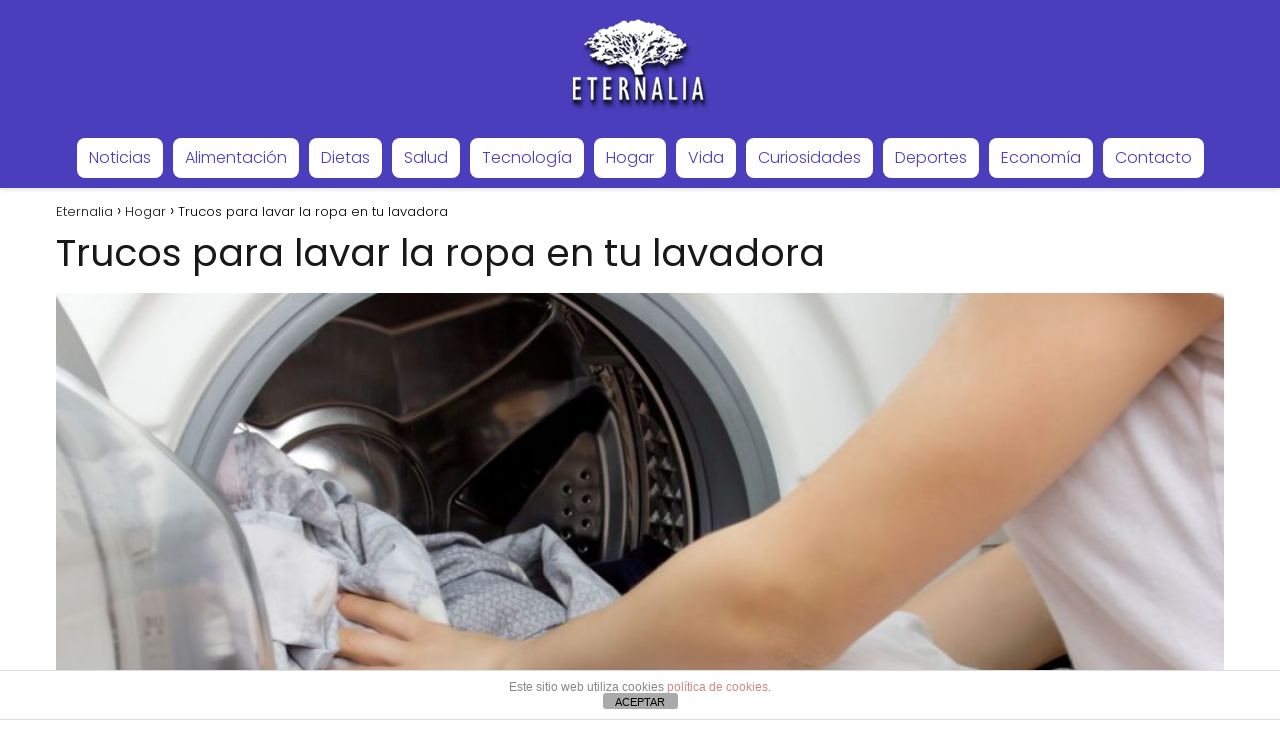

--- FILE ---
content_type: text/html; charset=UTF-8
request_url: https://eternalia.es/trucos-para-lavar-la-ropa-en-tu-lavadora/
body_size: 15349
content:
<!DOCTYPE html>

<html lang="es" >
	
<head>
	
<meta charset="UTF-8">
<meta name="viewport" content="width=device-width, initial-scale=1.0, maximum-scale=2.0">
<meta name='robots' content='index, follow, max-image-preview:large, max-snippet:-1, max-video-preview:-1' />
	<style>img:is([sizes="auto" i], [sizes^="auto," i]) { contain-intrinsic-size: 3000px 1500px }</style>
	
	<!-- This site is optimized with the Yoast SEO plugin v26.4 - https://yoast.com/wordpress/plugins/seo/ -->
	<title>Trucos para lavar la ropa en tu lavadora - Eternalia</title>
	<link rel="canonical" href="https://eternalia.es/trucos-para-lavar-la-ropa-en-tu-lavadora/" />
	<script type="application/ld+json" class="yoast-schema-graph">{"@context":"https://schema.org","@graph":[{"@type":"WebPage","@id":"https://eternalia.es/trucos-para-lavar-la-ropa-en-tu-lavadora/","url":"https://eternalia.es/trucos-para-lavar-la-ropa-en-tu-lavadora/","name":"Trucos para lavar la ropa en tu lavadora - Eternalia","isPartOf":{"@id":"https://eternalia.es/#website"},"primaryImageOfPage":{"@id":"https://eternalia.es/trucos-para-lavar-la-ropa-en-tu-lavadora/#primaryimage"},"image":{"@id":"https://eternalia.es/trucos-para-lavar-la-ropa-en-tu-lavadora/#primaryimage"},"thumbnailUrl":"https://eternalia.es/wp-content/uploads/2020/08/Lavar-la-ropa.jpg","datePublished":"2020-08-21T18:46:53+00:00","author":{"@id":"https://eternalia.es/#/schema/person/36e148abde366f51f2eae66da167c003"},"inLanguage":"es","potentialAction":[{"@type":"ReadAction","target":["https://eternalia.es/trucos-para-lavar-la-ropa-en-tu-lavadora/"]}]},{"@type":"ImageObject","inLanguage":"es","@id":"https://eternalia.es/trucos-para-lavar-la-ropa-en-tu-lavadora/#primaryimage","url":"https://eternalia.es/wp-content/uploads/2020/08/Lavar-la-ropa.jpg","contentUrl":"https://eternalia.es/wp-content/uploads/2020/08/Lavar-la-ropa.jpg","width":1280,"height":720,"caption":"lavar"},{"@type":"WebSite","@id":"https://eternalia.es/#website","url":"https://eternalia.es/","name":"Eternalia","description":"Vida, salud, tecnología y curiosidades","potentialAction":[{"@type":"SearchAction","target":{"@type":"EntryPoint","urlTemplate":"https://eternalia.es/?s={search_term_string}"},"query-input":{"@type":"PropertyValueSpecification","valueRequired":true,"valueName":"search_term_string"}}],"inLanguage":"es"},{"@type":"Person","@id":"https://eternalia.es/#/schema/person/36e148abde366f51f2eae66da167c003","name":"Miguel","image":{"@type":"ImageObject","inLanguage":"es","@id":"https://eternalia.es/#/schema/person/image/","url":"https://secure.gravatar.com/avatar/fc9821205c22ca146b65a7db69fb30246aaa882807b0676c66c78d32a6ef45f9?s=96&d=mm&r=g","contentUrl":"https://secure.gravatar.com/avatar/fc9821205c22ca146b65a7db69fb30246aaa882807b0676c66c78d32a6ef45f9?s=96&d=mm&r=g","caption":"Miguel"}}]}</script>
	<!-- / Yoast SEO plugin. -->


<link rel="alternate" type="application/rss+xml" title="Eternalia &raquo; Feed" href="https://eternalia.es/feed/" />

<style id='classic-theme-styles-inline-css' type='text/css'>
/*! This file is auto-generated */
.wp-block-button__link{color:#fff;background-color:#32373c;border-radius:9999px;box-shadow:none;text-decoration:none;padding:calc(.667em + 2px) calc(1.333em + 2px);font-size:1.125em}.wp-block-file__button{background:#32373c;color:#fff;text-decoration:none}
</style>
<link rel='stylesheet' id='front-estilos-css' href='https://eternalia.es/wp-content/plugins/asesor-cookies-para-la-ley-en-espana/html/front/estilos.css?ver=6.8.3' type='text/css' media='all' />
<link rel='stylesheet' id='contact-form-7-css' href='https://eternalia.es/wp-content/plugins/contact-form-7/includes/css/styles.css?ver=6.1.3' type='text/css' media='all' />
<link rel='stylesheet' id='asap-style-css' href='https://eternalia.es/wp-content/themes/asap/assets/css/main.min.css?ver=02140425' type='text/css' media='all' />
<style id='asap-style-inline-css' type='text/css'>
body {font-family: 'Poppins', sans-serif !important;background: #ffffff;font-weight: 300 !important;}h1,h2,h3,h4,h5,h6 {font-family: 'Poppins', sans-serif !important;font-weight: 400;line-height: 1.3;}h1 {color:#181818}h2,h5,h6{color:#181818}h3{color:#181818}h4{color:#181818}.home-categories .article-loop:hover h3,.home-categories .article-loop:hover p {color:#181818 !important;}.grid-container .grid-item h2 {font-family: 'Poppins', sans-serif !important;font-weight: 700;font-size: 25px !important;line-height: 1.3;}.design-3 .grid-container .grid-item h2,.design-3 .grid-container .grid-item h2 {font-size: 25px !important;}.home-categories h2 {font-family: 'Poppins', sans-serif !important;font-weight: 700;font-size: calc(25px - 4px) !important;line-height: 1.3;}.home-categories .featured-post h3 {font-family: 'Poppins', sans-serif !important;font-weight: 700 !important;font-size: 25px !important;line-height: 1.3;}.home-categories .article-loop h3,.home-categories .regular-post h3 {font-family: 'Poppins', sans-serif !important;font-weight: 300 !important;}.home-categories .regular-post h3 {font-size: calc(18px - 1px) !important;}.home-categories .article-loop h3,.design-3 .home-categories .regular-post h3 {font-size: 18px !important;}.article-loop p,.article-loop h2,.article-loop h3,.article-loop h4,.article-loop span.entry-title, .related-posts p,.last-post-sidebar p,.woocommerce-loop-product__title {font-family: 'Poppins', sans-serif !important;font-size: 18px !important;font-weight: 300 !important;}.article-loop-featured p,.article-loop-featured h2,.article-loop-featured h3 {font-family: 'Poppins', sans-serif !important;font-size: 18px !important;font-weight: bold !important;}.article-loop .show-extract p,.article-loop .show-extract span {font-family: 'Poppins', sans-serif !important;font-weight: 300 !important;}.home-categories .content-area .show-extract p {font-size: calc(18px - 2px) !important;}a {color: #0183e4;}.the-content .post-index span,.des-category .post-index span {font-size:18px;}.the-content .post-index li,.the-content .post-index a,.des-category .post-index li,.des-category .post-index a,.comment-respond > p > span > a,.asap-pros-cons-title span,.asap-pros-cons ul li span,.woocommerce #reviews #comments ol.commentlist li .comment-text p,.woocommerce #review_form #respond p,.woocommerce .comment-reply-title,.woocommerce form .form-row label, .woocommerce-page form .form-row label {font-size: calc(18px - 2px);}.content-tags a,.tagcloud a {border:1px solid #0183e4;}.content-tags a:hover,.tagcloud a:hover {color: #0183e499;}p,.the-content ul li,.the-content ol li,.content-wc ul li.content-wc ol li {color: #181818;font-size: 18px;line-height: 1.6;}.comment-author cite,.primary-sidebar ul li a,.woocommerce ul.products li.product .price,span.asap-author,.content-cluster .show-extract span,.home-categories h2 a {color: #181818;}.comment-body p,#commentform input,#commentform textarea{font-size: calc(18px - 2px);}.social-title,.primary-sidebar ul li a {font-size: calc(18px - 3px);}.breadcrumb a,.breadcrumb span,.woocommerce .woocommerce-breadcrumb {font-size: calc(18px - 5px);}.content-footer p,.content-footer li,.content-footer .widget-bottom-area,.search-header input:not([type=submit]):not([type=radio]):not([type=checkbox]):not([type=file]) {font-size: calc(18px - 4px) !important;}.search-header input:not([type=submit]):not([type=radio]):not([type=checkbox]):not([type=file]) {border:1px solid #4a3ebc26 !important;}h1 {font-size: 38px;}.archive .content-loop h1 {font-size: calc(38px - 2px);}.asap-hero h1 {font-size: 32px;}h2 {font-size: 32px;}h3 {font-size: 28px;}h4 {font-size: 23px;}.site-header,#cookiesbox {background: #4a3ebc;}.site-header-wc a span.count-number {border:1px solid #4a3ebc;}.content-footer {background: #4a3ebc;}.comment-respond > p,.area-comentarios ol > p,.error404 .content-loop p + p,.search .content-loop .search-home + p {border-bottom:1px solid #4a3ebc}.home-categories h2:after {background: #4a3ebc}.pagination a,.nav-links a,.woocommerce #respond input#submit,.woocommerce a.button, .woocommerce button.button,.woocommerce input.button,.woocommerce #respond input#submit.alt,.woocommerce a.button.alt,.woocommerce button.button.alt,.woocommerce input.button.alt,.wpcf7-form input.wpcf7-submit,.woocommerce-pagination .page-numbers a,.woocommerce-pagination .page-numbers span {background: #4a3ebc;color: #FFFFFF !important;}.woocommerce div.product .woocommerce-tabs ul.tabs li.active {border-bottom: 2px solid #4a3ebc;}.pagination a:hover,.nav-links a:hover,.woocommerce-pagination .page-numbers a:hover,.woocommerce-pagination .page-numbers span:hover {background: #4a3ebcB3;}.woocommerce-pagination .page-numbers .current {background: #ffffff;color: #181818 !important;}.article-loop a span.entry-title{color:#181818 !important;}.article-loop a:hover p,.article-loop a:hover h2,.article-loop a:hover h3,.article-loop a:hover span.entry-title,.home-categories-h2 h2 a:hover {color: #0183e4 !important;}.article-loop.custom-links a:hover span.entry-title,.asap-loop-horizontal .article-loop a:hover span.entry-title {color: #181818 !important;}#commentform input,#commentform textarea {border: 2px solid #4a3ebc;font-weight: 300 !important;}.content-loop,.content-loop-design {max-width: 1200px;}.site-header-content,.site-header-content-top {max-width: 1200px;}.content-footer {max-width: calc(1200px - 32px); }.content-footer-social {background: #4a3ebc1A;}.content-single {max-width: 1200px;}.content-page {max-width: 1200px;}.content-wc {max-width: 980px;}.reply a,.go-top {background: #4a3ebc;color: #FFFFFF;}.reply a {border: 2px solid #4a3ebc;}#commentform input[type=submit] {background: #4a3ebc;color: #FFFFFF;}.site-header a,header,header label,.site-name h1 {color: #4a3ebc;}.content-footer a,.content-footer p,.content-footer .widget-area,.content-footer .widget-content-footer-bottom {color: #FFFFFF;}header .line {background: #4a3ebc;}.site-logo img {max-width: 300px;width:100%;}.content-footer .logo-footer img {max-width: 160px;}.search-header {margin-left: 0px;}.primary-sidebar {width:300px;}p.sidebar-title {font-size:calc(18px + 1px);}.comment-respond > p,.area-comentarios ol > p,.asap-subtitle,.asap-subtitle p {font-size:calc(18px + 2px);}.popular-post-sidebar ol a {color:#181818;font-size:calc(18px - 2px);}.popular-post-sidebar ol li:before,.primary-sidebar div ul li:before {border-color: #4a3ebc;}.search-form input[type=submit] {background:#4a3ebc;}.search-form {border:2px solid #4a3ebc;}.sidebar-title:after {background:#4a3ebc;}.single-nav .nav-prev a:before, .single-nav .nav-next a:before {border-color:#4a3ebc;}.single-nav a {color:#181818;font-size:calc(18px - 3px);}.the-content .post-index {border-top:2px solid #4a3ebc;}.the-content .post-index #show-table {color:#0183e4;font-size: calc(18px - 3px);font-weight: 300;}.the-content .post-index .btn-show {font-size: calc(18px - 3px) !important;}.search-header form {width:200px;}.site-header .site-header-wc svg {stroke:#4a3ebc;}.item-featured {color:#FFFFFF;background:#e88330;}.item-new {color:#FFFFFF;background:#e83030;}.asap-style1.asap-popular ol li:before {border:1px solid #181818;}.asap-style2.asap-popular ol li:before {border:2px solid #4a3ebc;}.category-filters a.checked .checkbox {background-color: #4a3ebc; border-color: #4a3ebc;background-image: url('data:image/svg+xml;charset=UTF-8,<svg viewBox="0 0 16 16" fill="%23FFFFFF" xmlns="http://www.w3.org/2000/svg"><path d="M5.5 11.793l-3.646-3.647.708-.707L5.5 10.379l6.646-6.647.708.707-7.354 7.354z"/></svg>');}.category-filters a:hover .checkbox {border-color: #4a3ebc;}.design-2 .content-area.latest-post-container,.design-3 .regular-posts {grid-template-columns: repeat(3, 1fr);}.checkbox .check-table svg {stroke:#4a3ebc;}html{scroll-behavior:smooth;}.article-content,#commentform input, #commentform textarea,.reply a,.woocommerce #respond input#submit, .woocommerce #respond input#submit.alt,.woocommerce-address-fields__field-wrapper input,.woocommerce-EditAccountForm input,.wpcf7-form input,.wpcf7-form textarea,.wpcf7-form input.wpcf7-submit,.grid-container .grid-item,.design-1 .featured-post-img,.design-1 .regular-post-img,.design-1 .lastest-post-img,.design-2 .featured-post-img,.design-2 .regular-post-img,.design-2 .lastest-post-img,.design-2 .grid-item,.design-2 .grid-item .grid-image-container,.design-2 .regular-post,.home.design-2.asap-box-design .article-loop,.design-3 .featured-post-img,.design-3 .regular-post-img,.design-3 .lastest-post-img {border-radius: 10px !important;}.pagination a, .pagination span, .nav-links a {border-radius:50%;min-width:2.5rem;}.reply a {padding:6px 8px !important;}.asap-icon,.asap-icon-single {border-radius:50%;}.asap-icon{margin-right:1px;padding:.6rem !important;}.content-footer-social {border-top-left-radius:10px;border-top-right-radius:10px;}.item-featured,.item-new,.average-rating-loop {border-radius:2px;}.content-item-category > span {border-top-left-radius: 3px;border-top-right-radius: 3px;}.woocommerce span.onsale,.woocommerce a.button,.woocommerce button.button, .woocommerce input.button, .woocommerce a.button.alt, .woocommerce button.button.alt, .woocommerce input.button.alt,.product-gallery-summary .quantity input,#add_payment_method table.cart input,.woocommerce-cart table.cart input, .woocommerce-checkout table.cart input,.woocommerce div.product form.cart .variations select {border-radius:2rem !important;}.search-home input {border-radius:2rem !important;padding: 0.875rem 1.25rem !important;}.search-home button.s-btn {margin-right:1.25rem !important;}#cookiesbox p,#cookiesbox a {color: #4a3ebc;}#cookiesbox button {background: #4a3ebc;color:#4a3ebc;}@media (max-width: 1050px) and (min-width:481px) {.article-loop-featured .article-image-featured {border-radius: 10px !important;}}@media (min-width:1050px) { #autocomplete-results {border-radius:3px;}ul.sub-menu,ul.sub-menu li {border-radius:10px;}.search-header input {border-radius:2rem !important;padding: 0 3 0 .85rem !important;}.search-header button.s-btn {width:2.65rem !important;}.site-header .asap-icon svg { stroke: #4a3ebc !important;}.home .content-loop {padding-top: 1.75rem;}}.article-content {height:196px;}.content-thin .content-cluster .article-content {height:160px !important;}.last-post-sidebar .article-content {height: 140px;margin-bottom: 8px}.related-posts .article-content {height: 120px;}.asap-box-design .related-posts .article-content {min-height:120px !important;}.asap-box-design .content-thin .content-cluster .article-content {heigth:160px !important;min-height:160px !important;}@media (max-width:1050px) { .last-post-sidebar .article-content,.related-posts .article-content {height: 150px !important}}@media (max-width: 480px) {.article-content {height: 180px}}@media (min-width:480px){.asap-box-design .article-content:not(.asap-box-design .last-post-sidebar .article-content) {min-height:196px;}.asap-loop-horizontal .content-thin .asap-columns-1 .content-cluster .article-image,.asap-loop-horizontal .content-thin .asap-columns-1 .content-cluster .article-content {height:100% !important;}.asap-loop-horizontal .asap-columns-1 .article-image:not(.asap-loop-horizontal .last-post-sidebar .asap-columns-1 .article-image), .asap-loop-horizontal .asap-columns-1 .article-content:not(.asap-loop-horizontal .last-post-sidebar .asap-columns-1 .article-content) {height:100% !important;}.asap-loop-horizontal .asap-columns-2 .article-image,.asap-loop-horizontal .asap-columns-2 .article-content,.asap-loop-horizontal .content-thin .asap-columns-2 .content-cluster .article-image,.asap-loop-horizontal .content-thin .asap-columns-2 .content-cluster .article-content {min-height:140px !important;height:100% !important;}.asap-loop-horizontal .asap-columns-3 .article-image,.asap-loop-horizontal .asap-columns-3 .article-content,.asap-loop-horizontal .content-thin .asap-columns-3 .content-cluster .article-image,.asap-loop-horizontal .content-thin .asap-columns-3 .content-cluster .article-content {min-height:120px !important;height:100% !important;}.asap-loop-horizontal .asap-columns-4 .article-image,.asap-loop-horizontal .asap-columns-4 .article-content,.asap-loop-horizontal .content-thin .asap-columns-4 .content-cluster .article-image,.asap-loop-horizontal .content-thin .asap-columns-4.content-cluster .article-content {min-height:100px !important;height:100% !important;}.asap-loop-horizontal .asap-columns-5 .article-image,.asap-loop-horizontal .asap-columns-5 .article-content,.asap-loop-horizontal .content-thin .asap-columns-5 .content-cluster .article-image,.asap-loop-horizontal .content-thin .asap-columns-5 .content-cluster .article-content {min-height:90px !important;height:100% !important;}}.article-loop .article-image,.article-loop a p,.article-loop img,.article-image-featured,input,textarea,a { transition:all .2s; }.article-loop:hover .article-image,.article-loop:hover img{transform:scale(1.05) }.the-content .post-index {background:#4a3ebc1A !important;border:1px solid #4a3ebc !important;}.the-content .post-index .checkbox .check-table svg {stroke-width:1 !important;}@media(max-width: 480px) {h1, .archive .content-loop h1 {font-size: calc(38px - 8px);}.asap-hero h1 {font-size: calc(32px - 8px);}h2 {font-size: calc(32px - 4px);}h3 {font-size: calc(28px - 4px);}}@media(min-width:1050px) {.content-thin {width: calc(95% - 300px);}#menu>ul {font-size: calc(18px - 2px);} #menu ul .menu-item-has-children:after {border: solid #4a3ebc;border-width: 0 2px 2px 0;}}@media(max-width:1050px) {#menu ul li .sub-menu li a:hover { color:#0183e4 !important;}#menu ul>li ul>li>a{font-size: calc(18px - 2px);}} .asap-box-design .last-post-sidebar .article-content { min-height:140px;}.asap-box-design .last-post-sidebar .article-loop {margin-bottom:.85rem !important;} .asap-box-design .last-post-sidebar article:last-child { margin-bottom:2rem !important;}.asap-date-loop {font-size: calc(18px - 5px) !important;text-align:center;}.the-content h2:before,.the-content h2 span:before {margin-top: -70px;height: 70px; }.asap-content-logo-top {background: #4a3ebc;}.site-header-content{justify-content:center;}@media (max-width: 1050px){.site-logo img{max-height:36px;}#menu { margin-top: 60px;}.asap-content-logo-top {padding: 0 1rem !important;z-index: 9999;width: 100%;height:60px;}}.asap-content-logo-top {padding:1rem;}.site-header-content-top {flex-direction:column;justify-content:center;}@media (max-width: 1050px){.asap-content-logo-top {position:fixed;}}@media(min-width:1050px) {.site-header {box-shadow: 0 1px 12px rgb(0 0 0 / 30%);}.asap-content-logo-top {position: relative;z-index:9999;overflow:hidden;}}@media(max-width:1050px) {.asap-content-logo-top {box-shadow: 0 1px 12px rgb(0 0 0 / 30%);}}.content-footer .widget-area {padding-right:2rem;}footer {background: #4a3ebc;}.content-footer {padding:20px;}.content-footer p.widget-title {margin-bottom:10px;}.content-footer .logo-footer {width:100%;align-items:flex-start;}.content-footer-social {width: 100%;}.content-single,content-page {margin-bottom:2rem;}.content-footer-social > div {max-width: calc(1200px - 32px);margin:0 auto;}.content-footer .widget-bottom-area {margin-top:1.25rem;}.content-footer .widget-bottom-title {display: none;}@media (min-width:1050px) {.content-footer {padding:30px 0;}.content-footer .logo-footer {margin:0 1rem 0 0 !important;padding-right:2rem !important;}}@media (max-width:1050px) {.content-footer .logo-footer {margin:0 0 1rem 0 !important;}.content-footer .widget-area {margin-top:2rem !important;}} .asap-box-design .the-content .post-index { background:#ffffff !important;}.asap-box-design .asap-user-comment-text {background:#ffffff;}.asap-box-design .asap-user-comment-text:before {border-bottom: 8px solid #ffffff;}@media(max-width:1050px){.content-cluster {padding: 0.5rem 0 0 !important;}}.asap-box-design .asap-show-desc .asap-box-container {flex-direction:column;justify-content:flex-start !important;align-items: flex-start !important;padding:1.5rem;}.asap-box-design .asap-show-desc .asap-box-container .show-extract span {margin-top:6px;margin-bottom:0 !important;}.asap-box-design .article-loop.asap-show-desc span.entry-title {text-align:left !important;padding:0 !important;margin-bottom: 8px !important;padding: 0 10px 0 0 !important;}.asap-box-design .asap-content-box .the-content {padding-top: 0 !important;}.asap-box-design .asap-content-box .post-thumbnail {margin-bottom: 1.5rem !important;}@media(max-width:1050px) {.asap-content-logo-top {width:calc(100% - 68px) !important;justify-content:left;}.asap-content-logo-top .site-logo {padding:0;}.site-header-content {justify-content:right !important;}.site-header-content #menu {margin-top: 0;}}@media(min-width:1050px) {.site-header-content {flex-direction:column;}.social-desktop {display:none;}}.search-header input {background:#FFFFFF !important;}.search-header button.s-btn,.search-header input::placeholder {color: #484848 !important;opacity:1 !important;}.search-header button.s-btn:hover {opacity:.7 !important;}.search-header input:not([type=submit]):not([type=radio]):not([type=checkbox]):not([type=file]) {border-color: #FFFFFF !important;}@media (min-width: 1050px) {#menu>ul>li ul li a {transition: all .15s;}#menu>ul>li {margin:0;background: #ffffff;padding: 0 15px;}#menu>ul>li>a{display: inline-block;}#menu>ul>li:hover {background: #1c5a82;}}@media (min-width: 1050px) {#menu>ul>li {line-height:40px;border-radius:8px;margin-left:6px;padding: 0 12px;}} @media(min-width:768px) {.design-2 .grid-container .grid-item:first-child a .main-h2-container h2 {font-size: 25 !important;}.design-2 .grid-container .grid-item.item-2 h2,.design-2 .grid-container .grid-item.item-3 h2,.design-2 .grid-container .grid-item.item-4 h2,.design-2 .grid-container .grid-item.item-5 h2,.design-2 .grid-container .grid-item.item-6 h2 {font-size: calc(18px + 2px) !important;}.design-2 .grid-container .grid-item:first-child,.design-2 .category-posts .regular-posts .regular-post:first-child {grid-column: span 3;}.design-2 .regular-posts .regular-post:first-child h3 {font-size: 25px !important;line-height: 1.3;}}@media(max-width:768px) {.design-2 .grid-container .grid-item h2 {font-size: calc(25px - 8px) !important;}}.design-2 .grid-container,.design-2 .regular-posts {grid-template-columns: repeat(3, 1fr);}.design-2 .latest-post-container .asap-columns-1, .design-2 .latest-post-container .asap-columns-2, .design-2 .latest-post-container .asap-columns-3, .design-2 .latest-post-container .asap-columns-4, .design-2 .latest-post-container .asap-columns-5 {width: 100%;flex-basis: 100%;max-width: 100%;}.home-categories .show-extract p {font-size: calc(18px - 2px) !important;}@media (max-width: 768px) {.woocommerce ul.products[class*="columns-"] li.product,.woocommerce-page ul.products[class*="columns-"] li.product {width: 50% !important;}}
</style>
<script type="text/javascript" src="https://eternalia.es/wp-includes/js/jquery/jquery.min.js?ver=3.7.1" id="jquery-core-js"></script>
<script type="text/javascript" src="https://eternalia.es/wp-includes/js/jquery/jquery-migrate.min.js?ver=3.4.1" id="jquery-migrate-js"></script>
<script type="text/javascript" id="front-principal-js-extra">
/* <![CDATA[ */
var cdp_cookies_info = {"url_plugin":"https:\/\/eternalia.es\/wp-content\/plugins\/asesor-cookies-para-la-ley-en-espana\/plugin.php","url_admin_ajax":"https:\/\/eternalia.es\/wp-admin\/admin-ajax.php"};
/* ]]> */
</script>
<script type="text/javascript" src="https://eternalia.es/wp-content/plugins/asesor-cookies-para-la-ley-en-espana/html/front/principal.js?ver=6.8.3" id="front-principal-js"></script>

<link rel='shortlink' href='https://eternalia.es/?p=1194' />
<link rel="alternate" title="oEmbed (JSON)" type="application/json+oembed" href="https://eternalia.es/wp-json/oembed/1.0/embed?url=https%3A%2F%2Feternalia.es%2Ftrucos-para-lavar-la-ropa-en-tu-lavadora%2F" />
<link rel="alternate" title="oEmbed (XML)" type="text/xml+oembed" href="https://eternalia.es/wp-json/oembed/1.0/embed?url=https%3A%2F%2Feternalia.es%2Ftrucos-para-lavar-la-ropa-en-tu-lavadora%2F&#038;format=xml" />
<meta name="theme-color" content="#4a3ebc"><link rel="preload" as="image" href="https://eternalia.es/wp-content/uploads/2020/08/Lavar-la-ropa-1024x576.jpg" imagesrcset="https://eternalia.es/wp-content/uploads/2020/08/Lavar-la-ropa-1024x576.jpg 1024w, https://eternalia.es/wp-content/uploads/2020/08/Lavar-la-ropa-300x169.jpg 300w, https://eternalia.es/wp-content/uploads/2020/08/Lavar-la-ropa-768x432.jpg 768w, https://eternalia.es/wp-content/uploads/2020/08/Lavar-la-ropa.jpg 1280w" imagesizes="(max-width: 1024px) 100vw, 1024px" /><style>@font-face {
            font-family: "Poppins";
            font-style: normal;
            font-weight: 300;
            src: local(""),
            url("https://eternalia.es/wp-content/themes/asap/assets/fonts/poppins-300.woff2") format("woff2"),
            url("https://eternalia.es/wp-content/themes/asap/assets/fonts/poppins-300.woff") format("woff");
            font-display: swap;
        } @font-face {
            font-family: "Poppins";
            font-style: normal;
            font-weight: 700;
            src: local(""),
            url("https://eternalia.es/wp-content/themes/asap/assets/fonts/poppins-700.woff2") format("woff2"),
            url("https://eternalia.es/wp-content/themes/asap/assets/fonts/poppins-700.woff") format("woff");
            font-display: swap;
        } @font-face {
            font-family: "Poppins";
            font-style: normal;
            font-weight: 400;
            src: local(""),
            url("https://eternalia.es/wp-content/themes/asap/assets/fonts/poppins-400.woff2") format("woff2"),
            url("https://eternalia.es/wp-content/themes/asap/assets/fonts/poppins-400.woff") format("woff");
            font-display: swap;
        } </style>


    <!-- Schema: Organization -->
    
        <script type="application/ld+json">
    	{"@context":"http:\/\/schema.org","@type":"Organization","name":"Eternalia","alternateName":"Vida, salud, tecnolog\u00eda y curiosidades","url":"https:\/\/eternalia.es","logo":"https:\/\/eternalia.es\/wp-content\/uploads\/2019\/03\/logo.png"}    </script>
    

    <!-- Schema: Article -->
                    <script type="application/ld+json">
            {"@context":"https:\/\/schema.org","@type":"Article","mainEntityOfPage":{"@type":"WebPage","@id":"https:\/\/eternalia.es\/trucos-para-lavar-la-ropa-en-tu-lavadora\/"},"headline":"Trucos para lavar la ropa en tu lavadora","image":{"@type":"ImageObject","url":"https:\/\/eternalia.es\/wp-content\/uploads\/2020\/08\/Lavar-la-ropa.jpg"},"author":{"@type":"Person","name":"Miguel","sameAs":"https:\/\/eternalia.es\/author\/adminadmin\/"},"publisher":{"@type":"Organization","name":"Eternalia","logo":{"@type":"ImageObject","url":"https:\/\/eternalia.es\/wp-content\/uploads\/2019\/03\/logo.png"}},"datePublished":"2020-08-21T18:46:53+00:00","dateModified":"2020-08-21T18:46:53+00:00"}        </script>
    


    <!-- Schema: Search -->
    
    



    <!-- Schema: Video -->
    
<!-- Google tag (gtag.js) -->
<script async src="https://www.googletagmanager.com/gtag/js?id=G-R9V7PSWYCL"></script>
<script>
  window.dataLayer = window.dataLayer || [];
  function gtag(){dataLayer.push(arguments);}
  gtag('js', new Date());

  gtag('config', 'G-R9V7PSWYCL');
</script>
<meta name="google-adsense-account" content="ca-pub-7440785114620857"><link rel="icon" href="https://eternalia.es/wp-content/uploads/2019/03/favicon-66x66.png" sizes="32x32" />
<link rel="icon" href="https://eternalia.es/wp-content/uploads/2019/03/favicon.png" sizes="192x192" />
<link rel="apple-touch-icon" href="https://eternalia.es/wp-content/uploads/2019/03/favicon.png" />
<meta name="msapplication-TileImage" content="https://eternalia.es/wp-content/uploads/2019/03/favicon.png" />
		<style type="text/css" id="wp-custom-css">
			footer {  
background: hsla(215, 100%, 10%, 1);

background: linear-gradient(90deg, hsla(215, 100%, 10%, 1) 0%, hsla(219, 97%, 37%, 1) 0%, hsla(0, 0%, 76%, 1) 0%, hsla(199, 79%, 36%, 1) 0%, hsla(219, 97%, 37%, 1) 0%, hsla(60, 1%, 43%, 1) 0%, hsla(60, 1%, 74%, 1) 51%, hsla(0, 0%, 91%, 1) 100%);

background: -moz-linear-gradient(90deg, hsla(215, 100%, 10%, 1) 0%, hsla(219, 97%, 37%, 1) 0%, hsla(0, 0%, 76%, 1) 0%, hsla(199, 79%, 36%, 1) 0%, hsla(219, 97%, 37%, 1) 0%, hsla(60, 1%, 43%, 1) 0%, hsla(60, 1%, 74%, 1) 51%, hsla(0, 0%, 91%, 1) 100%);

background: -webkit-linear-gradient(90deg, hsla(215, 100%, 10%, 1) 0%, hsla(219, 97%, 37%, 1) 0%, hsla(0, 0%, 76%, 1) 0%, hsla(199, 79%, 36%, 1) 0%, hsla(219, 97%, 37%, 1) 0%, hsla(60, 1%, 43%, 1) 0%, hsla(60, 1%, 74%, 1) 51%, hsla(0, 0%, 91%, 1) 100%); !important;
	color: #ffffff !important;
} 

.content-footer {
	color: #ffffff !important;
   background-color: hsla(100, 100%, 100%, 0.0);
} 





span.home-tag {
    display: inline;
    margin-bottom: 0;
    color: #3F3F3E;
}


p.sidebar-title {


background: #004AAC;
	!important; 

    text-align: center;
    padding: 0;
    box-sizing: border-box;
    margin: 0;
    overflow-wrap: break-word;
    line-height: 1.9;
    margin-bottom: 0;
    font-size: 26px;
    color: #ffffff;
	
box-shadow: 0px 0px 12px rgba(0,0,0,.3);
	
}		</style>
		</head>
	
<body data-rsssl=1 class="wp-singular single postid-1194 wp-theme-asap design-2 asap-box-design">
	
	
	


<div class="asap-content-logo-top">
	
	<div class="site-header-content-top">
		
				
	<div class="site-logo"><a href="https://eternalia.es/" class="custom-logo-link" rel="home"><img width="200" height="96" src="https://eternalia.es/wp-content/uploads/2019/03/logo.png" class="custom-logo" alt="Eternalia" decoding="async" /></a></div>

		
		
	
	</div>
	
</div>
		
	
<header class="site-header">

	<div class="site-header-content">
		
						
			
		
		

<div>
	
		
	<input type="checkbox" id="btn-menu" />
	
	<label id="nav-icon" for="btn-menu">

		<div class="circle nav-icon">

			<span class="line top"></span>
			<span class="line middle"></span>
			<span class="line bottom"></span>

		</div>
		
	</label>
	
	
	<nav id="menu" itemscope="itemscope" itemtype="http://schema.org/SiteNavigationElement" role="navigation"  >
		
		
		<ul id="menu-menu" class="header-menu"><li id="menu-item-118" class="menu-item menu-item-type-taxonomy menu-item-object-category menu-item-118"><a href="https://eternalia.es/noticias/" itemprop="url">Noticias</a></li>
<li id="menu-item-330" class="menu-item menu-item-type-taxonomy menu-item-object-category menu-item-330"><a href="https://eternalia.es/alimentacion/" itemprop="url">Alimentación</a></li>
<li id="menu-item-331" class="menu-item menu-item-type-taxonomy menu-item-object-category menu-item-331"><a href="https://eternalia.es/alimentacion/dietas/" itemprop="url">Dietas</a></li>
<li id="menu-item-119" class="menu-item menu-item-type-taxonomy menu-item-object-category menu-item-119"><a href="https://eternalia.es/salud/" itemprop="url">Salud</a></li>
<li id="menu-item-120" class="menu-item menu-item-type-taxonomy menu-item-object-category menu-item-120"><a href="https://eternalia.es/tecnologia/" itemprop="url">Tecnología</a></li>
<li id="menu-item-332" class="menu-item menu-item-type-taxonomy menu-item-object-category current-post-ancestor current-menu-parent current-post-parent menu-item-332"><a href="https://eternalia.es/hogar/" itemprop="url">Hogar</a></li>
<li id="menu-item-121" class="menu-item menu-item-type-taxonomy menu-item-object-category menu-item-121"><a href="https://eternalia.es/vida/" itemprop="url">Vida</a></li>
<li id="menu-item-117" class="menu-item menu-item-type-taxonomy menu-item-object-category menu-item-117"><a href="https://eternalia.es/curiosidades/" itemprop="url">Curiosidades</a></li>
<li id="menu-item-1855" class="menu-item menu-item-type-taxonomy menu-item-object-category menu-item-1855"><a href="https://eternalia.es/deportes/" itemprop="url">Deportes</a></li>
<li id="menu-item-1856" class="menu-item menu-item-type-taxonomy menu-item-object-category menu-item-1856"><a href="https://eternalia.es/economia/" itemprop="url">Economía</a></li>
<li id="menu-item-122" class="menu-item menu-item-type-post_type menu-item-object-page menu-item-122"><a href="https://eternalia.es/contacto/" itemprop="url">Contacto</a></li>
</ul>		
				
	</nav> 
	
</div>					
	</div>
	
</header>



<main class="content-single">
	
			
			
		
					
	<article class="article-full">
				
		
		

	
	
		
		<div role="navigation" aria-label="Breadcrumbs" class="breadcrumb-trail breadcrumbs" itemprop="breadcrumb"><ul class="breadcrumb" itemscope itemtype="http://schema.org/BreadcrumbList"><meta name="numberOfItems" content="3" /><meta name="itemListOrder" content="Ascending" /><li itemprop="itemListElement" itemscope itemtype="http://schema.org/ListItem" class="trail-item trail-begin"><a href="https://eternalia.es/" rel="home" itemprop="item"><span itemprop="name">Eternalia</span></a><meta itemprop="position" content="1" /></li><li itemprop="itemListElement" itemscope itemtype="http://schema.org/ListItem" class="trail-item"><a href="https://eternalia.es/hogar/" itemprop="item"><span itemprop="name">Hogar</span></a><meta itemprop="position" content="2" /></li><li itemprop="itemListElement" itemscope itemtype="http://schema.org/ListItem" class="trail-item trail-end"><span itemprop="name">Trucos para lavar la ropa en tu lavadora</span><meta itemprop="position" content="3" /></li></ul></div>
				    <h1>Trucos para lavar la ropa en tu lavadora</h1>
		
			
		
		
		
					

	

	
	
	

	
	

	

		
		
		
	
	<div class="asap-content-box">
			
			
	
	<div class="post-thumbnail"><img width="1024" height="576" src="https://eternalia.es/wp-content/uploads/2020/08/Lavar-la-ropa-1024x576.jpg" class="attachment-large size-large wp-post-image" alt="lavar" decoding="async" fetchpriority="high" srcset="https://eternalia.es/wp-content/uploads/2020/08/Lavar-la-ropa-1024x576.jpg 1024w, https://eternalia.es/wp-content/uploads/2020/08/Lavar-la-ropa-300x169.jpg 300w, https://eternalia.es/wp-content/uploads/2020/08/Lavar-la-ropa-768x432.jpg 768w, https://eternalia.es/wp-content/uploads/2020/08/Lavar-la-ropa.jpg 1280w" sizes="(max-width: 1024px) 100vw, 1024px" /></div>

		

	
	<div class="the-content">
	
	<p>Tener lavadoras en el hogar, es una bendición en los tiempos en los que vivimos, pues nos permite dedicar nuestras energías e interés a otros asuntos, mientras que aseguramos que nuestra ropa, lencería, y demás bienes confeccionados en tela, queden bien limpios y con aromas agradables. Resulta jocoso pensar en este momento de nuestra evolución como sociedad, que pasaría si por algún motivo tuviéramos que lavar esas prendas como lo hacían nuestras bisabuelas en sus épocas. Sin lugar a dudas deberíamos dedicarle una cantidad importante de tiempo y atención para lograr los mismos resultados, mientras sacrificamos horas para trabajar o compartir con nuestros seres queridos.</p>
<p>Por otra parte, es común que queramos preservar los tejidos y colores de las telas que conforman nuestro guardarropa, para utilizarlas cada día como si se tratara de piezas nuevas. Igual sucede con cortinas, ropa de cama, lencería, manteles, entre otros. Sin embargo, suele ocurrir que por desconocimiento o por no prestar la atención debida a los procedimientos adecuados para lavar la ropa en lavadora, podemos terminar desgastando sus fibras a una velocidad superior a la que se deterioraría si las laváramos mediante la utilización de técnicas manuales.</p>
<div class="post-index"><span>Índice<span class="btn-show"><label class="checkbox"><input type="checkbox"/ ><span class="check-table" ><svg xmlns="http://www.w3.org/2000/svg" viewBox="0 0 24 24"><path stroke="none" d="M0 0h24v24H0z" fill="none"/><polyline points="6 15 12 9 18 15" /></svg></span></label></span></span>															<ol  id="index-table" >
					
																<li>
												<a href="#nuevos_medios_para_lavar_la_ropa" title="Nuevos medios para lavar la ropa">Nuevos medios para lavar la ropa</a>
																		</li>
																														<li>
												<a href="#recomendaciones_generales" title="Recomendaciones generales">Recomendaciones generales</a>
																																			<ol >
					
																<li>
												<a href="#manual_de_la_lavadora" title="Manual de la lavadora">Manual de la lavadora</a>
																		</li>
																														<li>
												<a href="#revisar_la_informacion_de_las_etiquetas" title="Revisar la información de las etiquetas">Revisar la información de las etiquetas</a>
																		</li>
																														<li>
												<a href="#uso_de_la_cantidad_de_detergente_necesaria" title="Uso de la cantidad de detergente necesaria">Uso de la cantidad de detergente necesaria</a>
																		</li>
																														<li>
												<a href="#lavar_inmediatamente_la_ropa_manchada" title="Lavar inmediatamente la ropa manchada">Lavar inmediatamente la ropa manchada</a>
																		</li>
																														<li>
												<a href="#atender_a_la_temperatura_del_lavado" title="Atender a la temperatura del lavado">Atender a la temperatura del lavado</a>
																		</li>
																																										</li>
																						</ol>
												</div><h2><span id="nuevos_medios_para_lavar_la_ropa">Nuevos medios para lavar la ropa</span></h2>
<p>En la actualidad existen varios modelos de lavadoras que se han beneficiado de la inclusión de avances tecnológicos, que ayudan a mantener la ropa por más tiempo. Esto ha llevado a que existan nuevas funciones diferenciadas, para lavar telas más delicadas, de determinada gama de colores, algunas específicas para ropa blanca, así como ajustar el temporizador según el nivel de lavado que queremos, entre otras preferencias personales. A esto se añaden los nuevos productos químicos o de orígenes naturales, que se han puesto a disposición de potenciales usuarios, para preservar las fibras de las telas, mantener por más tiempos sus colores y otorgar nuevos niveles de limpieza.</p>
<p>A continuación, te hacemos un conjunto de recomendaciones para lavar la ropa con toda seguridad, mientras la mantienes en el mejor estado posible por más tiempo.</p>
<h2><span id="recomendaciones_generales">Recomendaciones generales</span></h2>
<h3><span id="manual_de_la_lavadora">Manual de la lavadora</span></h3>
<p>En ocasiones, la información más importante para saber cuál es la mejor manera de lavar la ropa en tu lavadora, se reseña en su manual de funcionamiento. Consultarlo es sumamente importante para conocer los detalles técnicos, a los que deberemos prestar atención para su correcta instalación, pero también para su funcionamiento cotidiano. Hacerlo, preserva las condiciones de las telas que allí se lavan e inclusive permite extender la vida útil del propio electrodoméstico.</p>
<h3><span id="revisar_la_informacion_de_las_etiquetas">Revisar la información de las etiquetas</span></h3>
<p><img decoding="async" loading="lazy" class="size-full wp-image-1197 aligncenter" src="https://eternalia.es/wp-content/uploads/2020/08/Lavar-ropa.jpg" alt="" width="1024" height="734" srcset="https://eternalia.es/wp-content/uploads/2020/08/Lavar-ropa.jpg 1024w, https://eternalia.es/wp-content/uploads/2020/08/Lavar-ropa-300x215.jpg 300w, https://eternalia.es/wp-content/uploads/2020/08/Lavar-ropa-768x551.jpg 768w" sizes="auto, (max-width: 1024px) 100vw, 1024px" /></p>
<p>La ropa y otras prendas de tela, suelen traer la información sobre la forma en que debe realizarse su lavado, secado y planchado; así como la temperatura en la que debe estar el agua en el momento del lavado. En algunos casos, inclusive establece si deben emplearse o no blanqueadores; si se puede limpiar en seco o si esto no es recomendable. Si prestamos atención a esos datos, podremos separar la ropa según el tratamiento que debamos darle y configurar las opciones de la lavadora para atender a las instrucciones del fabricante de la tela.</p>
<h3><span id="uso_de_la_cantidad_de_detergente_necesaria">Uso de la cantidad de detergente necesaria</span></h3>
<p>Muchos de nosotros podemos comportarnos como tacaños, a la hora de aplicar la cantidad de detergente requerido para lavar la ropa. Con esto pensamos que podemos ahorrarnos algún dinerillo, mientras nuestra ropa queda “razonablemente” limpia. Y esto es un error que cometemos muchos de nosotros. La medida necesaria para lavar la ropa, es la que aparece en el empaque del producto. Muchas marcas incluyen sus propios medidores, para garantizar el uso de la cantidad adecuada, permitiendo que la ropa quede completamente limpia. Por ello, te invitamos a leer detenidamente las instrucciones y aplicar lo que allí recomiendan.</p>
<h3><span id="lavar_inmediatamente_la_ropa_manchada">Lavar inmediatamente la ropa manchada</span></h3>
<p><img decoding="async" loading="lazy" class=" wp-image-1198 aligncenter" src="https://eternalia.es/wp-content/uploads/2020/08/Ropa-manchada-e1598035560411.jpg" alt="" width="1058" height="705" srcset="https://eternalia.es/wp-content/uploads/2020/08/Ropa-manchada-e1598035560411.jpg 1080w, https://eternalia.es/wp-content/uploads/2020/08/Ropa-manchada-e1598035560411-300x200.jpg 300w, https://eternalia.es/wp-content/uploads/2020/08/Ropa-manchada-e1598035560411-768x512.jpg 768w, https://eternalia.es/wp-content/uploads/2020/08/Ropa-manchada-e1598035560411-1024x683.jpg 1024w" sizes="auto, (max-width: 1058px) 100vw, 1058px" /></p>
<p>Si te ocurre como nos ha sucedido a muchos, que te estás estrenando una prenda de ropa y ese mismo día se mancha con una sustancia difícil de remover; se recomienda lavarla de inmediato. Muchas veces aplicamos medidas paliativas en el momento en que se mancha y luego, al quitárnosla, tardamos mucho tiempo en lavarla. Esto causa que la tela absorba la macha y que luego resulte muy difícil devolver el área afectada a su estado original. Sin embargo, no sólo basta con lavar la ropa manchada lo más pronto posible, sino que también ayuda utilizar quitamanchas.</p>
<h3><span id="atender_a_la_temperatura_del_lavado">Atender a la temperatura del lavado</span></h3>
<p>Hay personas que prefieren lavar todas las prendas con agua fría, para mantener los colores durante una mayor cantidad de tiempo. No obstante, no siempre es la mejor alternativa. A pesar que se ha comprobado que la duración del color se extiende de esta forma, a veces las fibras de la tela requieren de agua caliente para quedar completamente limpias. Al emplear mayores temperaturas, se evita que ciertos olores se impregnen y después sean más difíciles de remover.</p>
				
	
	</div>

	
	</div>
			
	
				
	</article>
	
		
		
</main>

 

	
	

	
	
			
	<div class="footer-breadcrumb">
				
		<div class="breadcrumb-trail breadcrumbs"><ul class="breadcrumb"><li ><a href="https://eternalia.es/" rel="home" itemprop="item"><span itemprop="name">Eternalia</span></a></li><li ><a href="https://eternalia.es/hogar/" itemprop="item"><span itemprop="name">Hogar</span></a></li><li ><span itemprop="name">Trucos para lavar la ropa en tu lavadora</span></li></ul></div>			
	</div>
		
	
	
			
		<span class="go-top"><span>Subir</span><i class="arrow arrow-up"></i></span>
		
	
	
	
	
	
	



	<script type="speculationrules">
{"prefetch":[{"source":"document","where":{"and":[{"href_matches":"\/*"},{"not":{"href_matches":["\/wp-*.php","\/wp-admin\/*","\/wp-content\/uploads\/*","\/wp-content\/*","\/wp-content\/plugins\/*","\/wp-content\/themes\/asap\/*","\/*\\?(.+)"]}},{"not":{"selector_matches":"a[rel~=\"nofollow\"]"}},{"not":{"selector_matches":".no-prefetch, .no-prefetch a"}}]},"eagerness":"conservative"}]}
</script>
<!-- HTML del pié de página -->
<div class="cdp-cookies-alerta  cdp-solapa-ocultar cdp-cookies-tema-blanco">
	<div class="cdp-cookies-texto">
		<p style="font-size:12px !important;line-height:12px !important">Este sitio web utiliza cookies <a href="https://eternalia.es/politica-de-cookies/" style="font-size:12px !important;line-height:12px !important">política de cookies</a>.
		<a href="javascript:;" class="cdp-cookies-boton-cerrar">ACEPTAR</a> 
	</div>
	<a class="cdp-cookies-solapa">Aviso de cookies</a>
</div>
 <script type="text/javascript" id="asap-search-autocomplete-js-extra">
/* <![CDATA[ */
var asap_vars = {"siteUrl":"https:\/\/eternalia.es","ajaxurl":"https:\/\/eternalia.es\/wp-admin\/admin-ajax.php"};
/* ]]> */
</script>
<script type="text/javascript" src="https://eternalia.es/wp-content/themes/asap/assets/js/search-autocomplete.js?ver=0109062024" id="asap-search-autocomplete-js"></script>
<script type="text/javascript" src="https://eternalia.es/wp-content/themes/asap/assets/js/asap.min.js?ver=01170124" id="asap-scripts-js"></script>

  </body>
</html>

<!-- Page cached by LiteSpeed Cache 7.6.2 on 2025-12-12 10:12:23 -->